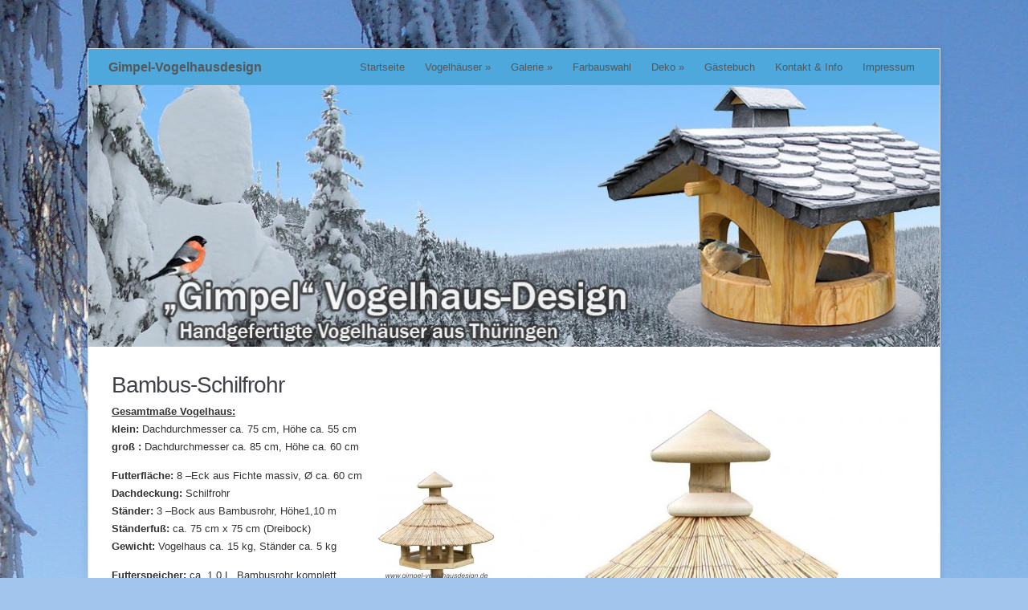

--- FILE ---
content_type: text/html; charset=UTF-8
request_url: https://www.gimpel-vogelhausdesign.de/bambus-schilfrohr-2/
body_size: 38901
content:
<!DOCTYPE html>
<html xmlns="http://www.w3.org/1999/xhtml" lang="de">
<head>
    <meta http-equiv="Content-Type" content="text/html; charset=UTF-8" />
    <meta http-equiv="X-UA-Compatible" content="IE=edge,chrome=1">
	<meta name="viewport" content="width=device-width, initial-scale=1.0">
   
    <title>Gimpel-Vogelhausdesign &#8211; Bambus-Schilfrohr</title>

    <link rel="stylesheet" type="text/css" href="https://www.gimpel-vogelhausdesign.de/wp-content/themes/meeta/style.css" media="screen" />
	<link rel="pingback" href="https://www.gimpel-vogelhausdesign.de/xmlrpc.php" />

    <meta name='robots' content='max-image-preview:large' />
<link rel="alternate" type="application/rss+xml" title="Gimpel-Vogelhausdesign &raquo; Feed" href="https://www.gimpel-vogelhausdesign.de/feed/" />
<link rel="alternate" type="application/rss+xml" title="Gimpel-Vogelhausdesign &raquo; Kommentar-Feed" href="https://www.gimpel-vogelhausdesign.de/comments/feed/" />
<link rel="alternate" type="application/rss+xml" title="Gimpel-Vogelhausdesign &raquo; Kommentar-Feed zu Bambus-Schilfrohr" href="https://www.gimpel-vogelhausdesign.de/bambus-schilfrohr-2/feed/" />
<link rel="alternate" title="oEmbed (JSON)" type="application/json+oembed" href="https://www.gimpel-vogelhausdesign.de/wp-json/oembed/1.0/embed?url=https%3A%2F%2Fwww.gimpel-vogelhausdesign.de%2Fbambus-schilfrohr-2%2F" />
<link rel="alternate" title="oEmbed (XML)" type="text/xml+oembed" href="https://www.gimpel-vogelhausdesign.de/wp-json/oembed/1.0/embed?url=https%3A%2F%2Fwww.gimpel-vogelhausdesign.de%2Fbambus-schilfrohr-2%2F&#038;format=xml" />
<style id='wp-img-auto-sizes-contain-inline-css' type='text/css'>
img:is([sizes=auto i],[sizes^="auto," i]){contain-intrinsic-size:3000px 1500px}
/*# sourceURL=wp-img-auto-sizes-contain-inline-css */
</style>
<style id='wp-emoji-styles-inline-css' type='text/css'>

	img.wp-smiley, img.emoji {
		display: inline !important;
		border: none !important;
		box-shadow: none !important;
		height: 1em !important;
		width: 1em !important;
		margin: 0 0.07em !important;
		vertical-align: -0.1em !important;
		background: none !important;
		padding: 0 !important;
	}
/*# sourceURL=wp-emoji-styles-inline-css */
</style>
<style id='wp-block-library-inline-css' type='text/css'>
:root{--wp-block-synced-color:#7a00df;--wp-block-synced-color--rgb:122,0,223;--wp-bound-block-color:var(--wp-block-synced-color);--wp-editor-canvas-background:#ddd;--wp-admin-theme-color:#007cba;--wp-admin-theme-color--rgb:0,124,186;--wp-admin-theme-color-darker-10:#006ba1;--wp-admin-theme-color-darker-10--rgb:0,107,160.5;--wp-admin-theme-color-darker-20:#005a87;--wp-admin-theme-color-darker-20--rgb:0,90,135;--wp-admin-border-width-focus:2px}@media (min-resolution:192dpi){:root{--wp-admin-border-width-focus:1.5px}}.wp-element-button{cursor:pointer}:root .has-very-light-gray-background-color{background-color:#eee}:root .has-very-dark-gray-background-color{background-color:#313131}:root .has-very-light-gray-color{color:#eee}:root .has-very-dark-gray-color{color:#313131}:root .has-vivid-green-cyan-to-vivid-cyan-blue-gradient-background{background:linear-gradient(135deg,#00d084,#0693e3)}:root .has-purple-crush-gradient-background{background:linear-gradient(135deg,#34e2e4,#4721fb 50%,#ab1dfe)}:root .has-hazy-dawn-gradient-background{background:linear-gradient(135deg,#faaca8,#dad0ec)}:root .has-subdued-olive-gradient-background{background:linear-gradient(135deg,#fafae1,#67a671)}:root .has-atomic-cream-gradient-background{background:linear-gradient(135deg,#fdd79a,#004a59)}:root .has-nightshade-gradient-background{background:linear-gradient(135deg,#330968,#31cdcf)}:root .has-midnight-gradient-background{background:linear-gradient(135deg,#020381,#2874fc)}:root{--wp--preset--font-size--normal:16px;--wp--preset--font-size--huge:42px}.has-regular-font-size{font-size:1em}.has-larger-font-size{font-size:2.625em}.has-normal-font-size{font-size:var(--wp--preset--font-size--normal)}.has-huge-font-size{font-size:var(--wp--preset--font-size--huge)}.has-text-align-center{text-align:center}.has-text-align-left{text-align:left}.has-text-align-right{text-align:right}.has-fit-text{white-space:nowrap!important}#end-resizable-editor-section{display:none}.aligncenter{clear:both}.items-justified-left{justify-content:flex-start}.items-justified-center{justify-content:center}.items-justified-right{justify-content:flex-end}.items-justified-space-between{justify-content:space-between}.screen-reader-text{border:0;clip-path:inset(50%);height:1px;margin:-1px;overflow:hidden;padding:0;position:absolute;width:1px;word-wrap:normal!important}.screen-reader-text:focus{background-color:#ddd;clip-path:none;color:#444;display:block;font-size:1em;height:auto;left:5px;line-height:normal;padding:15px 23px 14px;text-decoration:none;top:5px;width:auto;z-index:100000}html :where(.has-border-color){border-style:solid}html :where([style*=border-top-color]){border-top-style:solid}html :where([style*=border-right-color]){border-right-style:solid}html :where([style*=border-bottom-color]){border-bottom-style:solid}html :where([style*=border-left-color]){border-left-style:solid}html :where([style*=border-width]){border-style:solid}html :where([style*=border-top-width]){border-top-style:solid}html :where([style*=border-right-width]){border-right-style:solid}html :where([style*=border-bottom-width]){border-bottom-style:solid}html :where([style*=border-left-width]){border-left-style:solid}html :where(img[class*=wp-image-]){height:auto;max-width:100%}:where(figure){margin:0 0 1em}html :where(.is-position-sticky){--wp-admin--admin-bar--position-offset:var(--wp-admin--admin-bar--height,0px)}@media screen and (max-width:600px){html :where(.is-position-sticky){--wp-admin--admin-bar--position-offset:0px}}

/*# sourceURL=wp-block-library-inline-css */
</style><style id='global-styles-inline-css' type='text/css'>
:root{--wp--preset--aspect-ratio--square: 1;--wp--preset--aspect-ratio--4-3: 4/3;--wp--preset--aspect-ratio--3-4: 3/4;--wp--preset--aspect-ratio--3-2: 3/2;--wp--preset--aspect-ratio--2-3: 2/3;--wp--preset--aspect-ratio--16-9: 16/9;--wp--preset--aspect-ratio--9-16: 9/16;--wp--preset--color--black: #000000;--wp--preset--color--cyan-bluish-gray: #abb8c3;--wp--preset--color--white: #ffffff;--wp--preset--color--pale-pink: #f78da7;--wp--preset--color--vivid-red: #cf2e2e;--wp--preset--color--luminous-vivid-orange: #ff6900;--wp--preset--color--luminous-vivid-amber: #fcb900;--wp--preset--color--light-green-cyan: #7bdcb5;--wp--preset--color--vivid-green-cyan: #00d084;--wp--preset--color--pale-cyan-blue: #8ed1fc;--wp--preset--color--vivid-cyan-blue: #0693e3;--wp--preset--color--vivid-purple: #9b51e0;--wp--preset--gradient--vivid-cyan-blue-to-vivid-purple: linear-gradient(135deg,rgb(6,147,227) 0%,rgb(155,81,224) 100%);--wp--preset--gradient--light-green-cyan-to-vivid-green-cyan: linear-gradient(135deg,rgb(122,220,180) 0%,rgb(0,208,130) 100%);--wp--preset--gradient--luminous-vivid-amber-to-luminous-vivid-orange: linear-gradient(135deg,rgb(252,185,0) 0%,rgb(255,105,0) 100%);--wp--preset--gradient--luminous-vivid-orange-to-vivid-red: linear-gradient(135deg,rgb(255,105,0) 0%,rgb(207,46,46) 100%);--wp--preset--gradient--very-light-gray-to-cyan-bluish-gray: linear-gradient(135deg,rgb(238,238,238) 0%,rgb(169,184,195) 100%);--wp--preset--gradient--cool-to-warm-spectrum: linear-gradient(135deg,rgb(74,234,220) 0%,rgb(151,120,209) 20%,rgb(207,42,186) 40%,rgb(238,44,130) 60%,rgb(251,105,98) 80%,rgb(254,248,76) 100%);--wp--preset--gradient--blush-light-purple: linear-gradient(135deg,rgb(255,206,236) 0%,rgb(152,150,240) 100%);--wp--preset--gradient--blush-bordeaux: linear-gradient(135deg,rgb(254,205,165) 0%,rgb(254,45,45) 50%,rgb(107,0,62) 100%);--wp--preset--gradient--luminous-dusk: linear-gradient(135deg,rgb(255,203,112) 0%,rgb(199,81,192) 50%,rgb(65,88,208) 100%);--wp--preset--gradient--pale-ocean: linear-gradient(135deg,rgb(255,245,203) 0%,rgb(182,227,212) 50%,rgb(51,167,181) 100%);--wp--preset--gradient--electric-grass: linear-gradient(135deg,rgb(202,248,128) 0%,rgb(113,206,126) 100%);--wp--preset--gradient--midnight: linear-gradient(135deg,rgb(2,3,129) 0%,rgb(40,116,252) 100%);--wp--preset--font-size--small: 13px;--wp--preset--font-size--medium: 20px;--wp--preset--font-size--large: 36px;--wp--preset--font-size--x-large: 42px;--wp--preset--spacing--20: 0.44rem;--wp--preset--spacing--30: 0.67rem;--wp--preset--spacing--40: 1rem;--wp--preset--spacing--50: 1.5rem;--wp--preset--spacing--60: 2.25rem;--wp--preset--spacing--70: 3.38rem;--wp--preset--spacing--80: 5.06rem;--wp--preset--shadow--natural: 6px 6px 9px rgba(0, 0, 0, 0.2);--wp--preset--shadow--deep: 12px 12px 50px rgba(0, 0, 0, 0.4);--wp--preset--shadow--sharp: 6px 6px 0px rgba(0, 0, 0, 0.2);--wp--preset--shadow--outlined: 6px 6px 0px -3px rgb(255, 255, 255), 6px 6px rgb(0, 0, 0);--wp--preset--shadow--crisp: 6px 6px 0px rgb(0, 0, 0);}:where(.is-layout-flex){gap: 0.5em;}:where(.is-layout-grid){gap: 0.5em;}body .is-layout-flex{display: flex;}.is-layout-flex{flex-wrap: wrap;align-items: center;}.is-layout-flex > :is(*, div){margin: 0;}body .is-layout-grid{display: grid;}.is-layout-grid > :is(*, div){margin: 0;}:where(.wp-block-columns.is-layout-flex){gap: 2em;}:where(.wp-block-columns.is-layout-grid){gap: 2em;}:where(.wp-block-post-template.is-layout-flex){gap: 1.25em;}:where(.wp-block-post-template.is-layout-grid){gap: 1.25em;}.has-black-color{color: var(--wp--preset--color--black) !important;}.has-cyan-bluish-gray-color{color: var(--wp--preset--color--cyan-bluish-gray) !important;}.has-white-color{color: var(--wp--preset--color--white) !important;}.has-pale-pink-color{color: var(--wp--preset--color--pale-pink) !important;}.has-vivid-red-color{color: var(--wp--preset--color--vivid-red) !important;}.has-luminous-vivid-orange-color{color: var(--wp--preset--color--luminous-vivid-orange) !important;}.has-luminous-vivid-amber-color{color: var(--wp--preset--color--luminous-vivid-amber) !important;}.has-light-green-cyan-color{color: var(--wp--preset--color--light-green-cyan) !important;}.has-vivid-green-cyan-color{color: var(--wp--preset--color--vivid-green-cyan) !important;}.has-pale-cyan-blue-color{color: var(--wp--preset--color--pale-cyan-blue) !important;}.has-vivid-cyan-blue-color{color: var(--wp--preset--color--vivid-cyan-blue) !important;}.has-vivid-purple-color{color: var(--wp--preset--color--vivid-purple) !important;}.has-black-background-color{background-color: var(--wp--preset--color--black) !important;}.has-cyan-bluish-gray-background-color{background-color: var(--wp--preset--color--cyan-bluish-gray) !important;}.has-white-background-color{background-color: var(--wp--preset--color--white) !important;}.has-pale-pink-background-color{background-color: var(--wp--preset--color--pale-pink) !important;}.has-vivid-red-background-color{background-color: var(--wp--preset--color--vivid-red) !important;}.has-luminous-vivid-orange-background-color{background-color: var(--wp--preset--color--luminous-vivid-orange) !important;}.has-luminous-vivid-amber-background-color{background-color: var(--wp--preset--color--luminous-vivid-amber) !important;}.has-light-green-cyan-background-color{background-color: var(--wp--preset--color--light-green-cyan) !important;}.has-vivid-green-cyan-background-color{background-color: var(--wp--preset--color--vivid-green-cyan) !important;}.has-pale-cyan-blue-background-color{background-color: var(--wp--preset--color--pale-cyan-blue) !important;}.has-vivid-cyan-blue-background-color{background-color: var(--wp--preset--color--vivid-cyan-blue) !important;}.has-vivid-purple-background-color{background-color: var(--wp--preset--color--vivid-purple) !important;}.has-black-border-color{border-color: var(--wp--preset--color--black) !important;}.has-cyan-bluish-gray-border-color{border-color: var(--wp--preset--color--cyan-bluish-gray) !important;}.has-white-border-color{border-color: var(--wp--preset--color--white) !important;}.has-pale-pink-border-color{border-color: var(--wp--preset--color--pale-pink) !important;}.has-vivid-red-border-color{border-color: var(--wp--preset--color--vivid-red) !important;}.has-luminous-vivid-orange-border-color{border-color: var(--wp--preset--color--luminous-vivid-orange) !important;}.has-luminous-vivid-amber-border-color{border-color: var(--wp--preset--color--luminous-vivid-amber) !important;}.has-light-green-cyan-border-color{border-color: var(--wp--preset--color--light-green-cyan) !important;}.has-vivid-green-cyan-border-color{border-color: var(--wp--preset--color--vivid-green-cyan) !important;}.has-pale-cyan-blue-border-color{border-color: var(--wp--preset--color--pale-cyan-blue) !important;}.has-vivid-cyan-blue-border-color{border-color: var(--wp--preset--color--vivid-cyan-blue) !important;}.has-vivid-purple-border-color{border-color: var(--wp--preset--color--vivid-purple) !important;}.has-vivid-cyan-blue-to-vivid-purple-gradient-background{background: var(--wp--preset--gradient--vivid-cyan-blue-to-vivid-purple) !important;}.has-light-green-cyan-to-vivid-green-cyan-gradient-background{background: var(--wp--preset--gradient--light-green-cyan-to-vivid-green-cyan) !important;}.has-luminous-vivid-amber-to-luminous-vivid-orange-gradient-background{background: var(--wp--preset--gradient--luminous-vivid-amber-to-luminous-vivid-orange) !important;}.has-luminous-vivid-orange-to-vivid-red-gradient-background{background: var(--wp--preset--gradient--luminous-vivid-orange-to-vivid-red) !important;}.has-very-light-gray-to-cyan-bluish-gray-gradient-background{background: var(--wp--preset--gradient--very-light-gray-to-cyan-bluish-gray) !important;}.has-cool-to-warm-spectrum-gradient-background{background: var(--wp--preset--gradient--cool-to-warm-spectrum) !important;}.has-blush-light-purple-gradient-background{background: var(--wp--preset--gradient--blush-light-purple) !important;}.has-blush-bordeaux-gradient-background{background: var(--wp--preset--gradient--blush-bordeaux) !important;}.has-luminous-dusk-gradient-background{background: var(--wp--preset--gradient--luminous-dusk) !important;}.has-pale-ocean-gradient-background{background: var(--wp--preset--gradient--pale-ocean) !important;}.has-electric-grass-gradient-background{background: var(--wp--preset--gradient--electric-grass) !important;}.has-midnight-gradient-background{background: var(--wp--preset--gradient--midnight) !important;}.has-small-font-size{font-size: var(--wp--preset--font-size--small) !important;}.has-medium-font-size{font-size: var(--wp--preset--font-size--medium) !important;}.has-large-font-size{font-size: var(--wp--preset--font-size--large) !important;}.has-x-large-font-size{font-size: var(--wp--preset--font-size--x-large) !important;}
/*# sourceURL=global-styles-inline-css */
</style>

<style id='classic-theme-styles-inline-css' type='text/css'>
/*! This file is auto-generated */
.wp-block-button__link{color:#fff;background-color:#32373c;border-radius:9999px;box-shadow:none;text-decoration:none;padding:calc(.667em + 2px) calc(1.333em + 2px);font-size:1.125em}.wp-block-file__button{background:#32373c;color:#fff;text-decoration:none}
/*# sourceURL=/wp-includes/css/classic-themes.min.css */
</style>
<link rel='stylesheet' id='contact-form-7-css' href='https://www.gimpel-vogelhausdesign.de/wp-content/plugins/contact-form-7/includes/css/styles.css?ver=6.1.4' type='text/css' media='all' />
<link rel='stylesheet' id='zoom-theme-utils-css-css' href='https://www.gimpel-vogelhausdesign.de/wp-content/themes/meeta/functions/wpzoom/assets/css/theme-utils.css?ver=6.9' type='text/css' media='all' />
<link rel='stylesheet' id='wpzoom-custom-css' href='https://www.gimpel-vogelhausdesign.de/wp-content/themes/meeta/custom.css?ver=1.0.3' type='text/css' media='all' />
<script type="text/javascript" src="https://www.gimpel-vogelhausdesign.de/wp-includes/js/jquery/jquery.min.js?ver=3.7.1" id="jquery-core-js"></script>
<script type="text/javascript" src="https://www.gimpel-vogelhausdesign.de/wp-includes/js/jquery/jquery-migrate.min.js?ver=3.4.1" id="jquery-migrate-js"></script>
<script type="text/javascript" src="https://www.gimpel-vogelhausdesign.de/wp-content/themes/meeta/js/init.js?ver=6.9" id="wpzoom-init-js"></script>
<link rel="https://api.w.org/" href="https://www.gimpel-vogelhausdesign.de/wp-json/" /><link rel="alternate" title="JSON" type="application/json" href="https://www.gimpel-vogelhausdesign.de/wp-json/wp/v2/pages/85" /><link rel="EditURI" type="application/rsd+xml" title="RSD" href="https://www.gimpel-vogelhausdesign.de/xmlrpc.php?rsd" />
<meta name="generator" content="WordPress 6.9" />
<link rel="canonical" href="https://www.gimpel-vogelhausdesign.de/bambus-schilfrohr-2/" />
<link rel='shortlink' href='https://www.gimpel-vogelhausdesign.de/?p=85' />
			<style type="text/css">
				.gllr_image_row {
					clear: both;
				}
			</style>
			<!-- WPZOOM Theme / Framework -->
<meta name="generator" content="Meeta 1.0.3" />
<meta name="generator" content="WPZOOM Framework 2.0.6" />
<style type="text/css" id="custom-background-css">
body.custom-background { background-color: #a1c5ed; background-image: url("https://www.gimpel-vogelhausdesign.de/wp-content/uploads/2015/09/neuhaus-14.01.2006-014.neu07.jpg"); background-position: center top; background-size: auto; background-repeat: no-repeat; background-attachment: fixed; }
</style>
	<link rel='stylesheet' id='dashicons-css' href='https://www.gimpel-vogelhausdesign.de/wp-includes/css/dashicons.min.css?ver=6.9' type='text/css' media='all' />
<link rel='stylesheet' id='gllr_stylesheet-css' href='https://www.gimpel-vogelhausdesign.de/wp-content/plugins/gallery-plugin/css/frontend_style.css?ver=4.7.7' type='text/css' media='all' />
<link rel='stylesheet' id='gllr_fancybox_stylesheet-css' href='https://www.gimpel-vogelhausdesign.de/wp-content/plugins/gallery-plugin/fancybox/jquery.fancybox.min.css?ver=4.7.7' type='text/css' media='all' />
</head>
<body class="wp-singular page-template page-template-template-fullwidth page-template-template-fullwidth-php page page-id-85 custom-background wp-theme-meeta gllr_meeta">

<div class="wrap wide">
    <header id="header">        
        <div id="logo">
			<h1>			
			<a href="https://www.gimpel-vogelhausdesign.de" title="">
				Gimpel-Vogelhausdesign			</a>
			
			</h1>		</div><!-- / #logo -->
        
		<div id="navbar"> 
            <ul id="mainmenu" class="dropdown"><li id="menu-item-149" class="menu-item menu-item-type-post_type menu-item-object-page menu-item-home menu-item-149"><a href="https://www.gimpel-vogelhausdesign.de/">Startseite</a></li>
<li id="menu-item-1141" class="menu-item menu-item-type-post_type menu-item-object-page current-menu-ancestor current-menu-parent current_page_parent current_page_ancestor menu-item-has-children menu-item-1141"><a href="https://www.gimpel-vogelhausdesign.de/vogelhaeuser/">Vogelhäuser</a>
<ul class="sub-menu">
	<li id="menu-item-1137" class="menu-item menu-item-type-post_type menu-item-object-page menu-item-1137"><a href="https://www.gimpel-vogelhausdesign.de/schweizerhaus-schiefer/">Schweizerhaus-Schiefer</a></li>
	<li id="menu-item-1136" class="menu-item menu-item-type-post_type menu-item-object-page menu-item-1136"><a href="https://www.gimpel-vogelhausdesign.de/das-urige/">Das Urige-Schiefer</a></li>
	<li id="menu-item-4033" class="menu-item menu-item-type-post_type menu-item-object-page menu-item-4033"><a href="https://www.gimpel-vogelhausdesign.de/das-urige-schiefer-platte/">Das Urige Schiefer-Platte</a></li>
	<li id="menu-item-1131" class="menu-item menu-item-type-post_type menu-item-object-page menu-item-1131"><a href="https://www.gimpel-vogelhausdesign.de/blockhaus-2/">Blockhaus-Thüringer Schiefer</a></li>
	<li id="menu-item-1133" class="menu-item menu-item-type-post_type menu-item-object-page menu-item-1133"><a href="https://www.gimpel-vogelhausdesign.de/blockhaus/">Hohlstamm-Schiefer Rundbogen</a></li>
	<li id="menu-item-1127" class="menu-item menu-item-type-post_type menu-item-object-page menu-item-1127"><a href="https://www.gimpel-vogelhausdesign.de/hohlstamm-schiefer-1/">Hohlstamm-Schiefer Platte</a></li>
	<li id="menu-item-1135" class="menu-item menu-item-type-post_type menu-item-object-page menu-item-1135"><a href="https://www.gimpel-vogelhausdesign.de/schweizerhaus/">Pavillon 6-Eck</a></li>
	<li id="menu-item-1134" class="menu-item menu-item-type-post_type menu-item-object-page current-menu-item page_item page-item-85 current_page_item menu-item-1134"><a href="https://www.gimpel-vogelhausdesign.de/bambus-schilfrohr-2/" aria-current="page">Bambus-Schilfrohr</a></li>
	<li id="menu-item-1125" class="menu-item menu-item-type-post_type menu-item-object-page menu-item-1125"><a href="https://www.gimpel-vogelhausdesign.de/das-urige-reet-2/">Das Urige-Reet</a></li>
	<li id="menu-item-1132" class="menu-item menu-item-type-post_type menu-item-object-page menu-item-1132"><a href="https://www.gimpel-vogelhausdesign.de/holz-edelstahl/">Edelstahl-Holz</a></li>
	<li id="menu-item-2850" class="menu-item menu-item-type-post_type menu-item-object-page menu-item-2850"><a href="https://www.gimpel-vogelhausdesign.de/edelstahl-holzsaeule/">Edelstahl-Holzsäule</a></li>
	<li id="menu-item-1130" class="menu-item menu-item-type-post_type menu-item-object-page menu-item-1130"><a href="https://www.gimpel-vogelhausdesign.de/edelstahl-bambus-2/">Edelstahl-Bambus</a></li>
	<li id="menu-item-1129" class="menu-item menu-item-type-post_type menu-item-object-page menu-item-1129"><a href="https://www.gimpel-vogelhausdesign.de/haselnuss-2-etagen/">Haselnuss-2 Etagen</a></li>
	<li id="menu-item-1128" class="menu-item menu-item-type-post_type menu-item-object-page menu-item-1128"><a href="https://www.gimpel-vogelhausdesign.de/haselnuss-einfach/">Haselnuss-Natur</a></li>
	<li id="menu-item-2078" class="menu-item menu-item-type-post_type menu-item-object-page menu-item-2078"><a href="https://www.gimpel-vogelhausdesign.de/knoedeldach-2/">Knödeldach</a></li>
	<li id="menu-item-4004" class="menu-item menu-item-type-post_type menu-item-object-page menu-item-4004"><a href="https://www.gimpel-vogelhausdesign.de/futterkrippe/">Krippe</a></li>
</ul>
</li>
<li id="menu-item-35" class="menu-item menu-item-type-post_type menu-item-object-page menu-item-has-children menu-item-35"><a href="https://www.gimpel-vogelhausdesign.de/galerie/">Galerie</a>
<ul class="sub-menu">
	<li id="menu-item-1544" class="menu-item menu-item-type-post_type menu-item-object-page menu-item-1544"><a href="https://www.gimpel-vogelhausdesign.de/schweizerhaus-schiefer-3/">Schweizerhaus- Schiefer</a></li>
	<li id="menu-item-1555" class="menu-item menu-item-type-post_type menu-item-object-page menu-item-1555"><a href="https://www.gimpel-vogelhausdesign.de/schweizerhaus-hasel/">Pavillon 6-Eck</a></li>
	<li id="menu-item-1554" class="menu-item menu-item-type-post_type menu-item-object-page menu-item-1554"><a href="https://www.gimpel-vogelhausdesign.de/das-urige-schiefer/">Das Urige- Schiefer</a></li>
	<li id="menu-item-4092" class="menu-item menu-item-type-post_type menu-item-object-page menu-item-4092"><a href="https://www.gimpel-vogelhausdesign.de/das-urige-schiefer-platte-2/">Das Urige Schiefer- Platte</a></li>
	<li id="menu-item-1553" class="menu-item menu-item-type-post_type menu-item-object-page menu-item-1553"><a href="https://www.gimpel-vogelhausdesign.de/bambus-schilfrohr/">Bambus- Schilfrohr</a></li>
	<li id="menu-item-1552" class="menu-item menu-item-type-post_type menu-item-object-page menu-item-1552"><a href="https://www.gimpel-vogelhausdesign.de/blockhaus-thueringer-schiefer/">Blockhaus- Thüringer Schiefer</a></li>
	<li id="menu-item-1551" class="menu-item menu-item-type-post_type menu-item-object-page menu-item-1551"><a href="https://www.gimpel-vogelhausdesign.de/hohlstamm-schiefer-rundbogen-2/">Hohlstamm Schiefer- Rundbogen</a></li>
	<li id="menu-item-1550" class="menu-item menu-item-type-post_type menu-item-object-page menu-item-1550"><a href="https://www.gimpel-vogelhausdesign.de/hohlstamm-schiefer-platte/">Hohlstamm Schiefer- Platte</a></li>
	<li id="menu-item-1549" class="menu-item menu-item-type-post_type menu-item-object-page menu-item-1549"><a href="https://www.gimpel-vogelhausdesign.de/das-urige-reet/">Das Urige- Reet</a></li>
	<li id="menu-item-1545" class="menu-item menu-item-type-post_type menu-item-object-page menu-item-1545"><a href="https://www.gimpel-vogelhausdesign.de/edelstahl-holz-3/">Edelstahl- Holz</a></li>
	<li id="menu-item-2872" class="menu-item menu-item-type-post_type menu-item-object-page menu-item-2872"><a href="https://www.gimpel-vogelhausdesign.de/edelstahl-holzsaeule-2/">Edelstahl – Holzsäule</a></li>
	<li id="menu-item-1548" class="menu-item menu-item-type-post_type menu-item-object-page menu-item-1548"><a href="https://www.gimpel-vogelhausdesign.de/edelstahl-bambus/">Edelstahl- Bambus</a></li>
	<li id="menu-item-1547" class="menu-item menu-item-type-post_type menu-item-object-page menu-item-1547"><a href="https://www.gimpel-vogelhausdesign.de/haselnuss-2etagen/">Haselnuss- 2Etagen</a></li>
	<li id="menu-item-1546" class="menu-item menu-item-type-post_type menu-item-object-page menu-item-1546"><a href="https://www.gimpel-vogelhausdesign.de/haselnuss-natur/">Haselnuss- Natur</a></li>
	<li id="menu-item-2071" class="menu-item menu-item-type-post_type menu-item-object-page menu-item-2071"><a href="https://www.gimpel-vogelhausdesign.de/knoedeldach/">Knödeldach</a></li>
	<li id="menu-item-4003" class="menu-item menu-item-type-post_type menu-item-object-page menu-item-4003"><a href="https://www.gimpel-vogelhausdesign.de/krippe/">Krippe</a></li>
</ul>
</li>
<li id="menu-item-34" class="menu-item menu-item-type-post_type menu-item-object-page menu-item-34"><a href="https://www.gimpel-vogelhausdesign.de/farbauswahl/">Farbauswahl</a></li>
<li id="menu-item-3135" class="menu-item menu-item-type-post_type menu-item-object-page menu-item-has-children menu-item-3135"><a href="https://www.gimpel-vogelhausdesign.de/deko/">Deko</a>
<ul class="sub-menu">
	<li id="menu-item-3138" class="menu-item menu-item-type-post_type menu-item-object-page menu-item-3138"><a href="https://www.gimpel-vogelhausdesign.de/riesenzapfen/">Riesenzapfen</a></li>
</ul>
</li>
<li id="menu-item-4504" class="menu-item menu-item-type-post_type menu-item-object-page menu-item-4504"><a href="https://www.gimpel-vogelhausdesign.de/gaestebuch-2/">Gästebuch</a></li>
<li id="menu-item-1445" class="menu-item menu-item-type-post_type menu-item-object-page menu-item-1445"><a href="https://www.gimpel-vogelhausdesign.de/kontakt/">Kontakt &#038; Info</a></li>
<li id="menu-item-33" class="menu-item menu-item-type-post_type menu-item-object-page menu-item-33"><a href="https://www.gimpel-vogelhausdesign.de/impressum/">Impressum</a></li>
</ul>		</div><!-- /#navbar -->
        
        <div class="clear"></div>
        
        		<a href="https://www.gimpel-vogelhausdesign.de/">
			<img src="https://www.gimpel-vogelhausdesign.de/wp-content/uploads/2015/02/cropped-Header-hintergrund01.jpg" width="1060" height="326" alt="" />
 		</a>
		 
     </header>
<!--<div id="secondnav" class="clearfix">
	<span>Popular Tags:</span>
	<ul>
		<li class="cat-item-none">Keine Kategorien</li>	</ul>
</div>-->


<div id="content" class="full-width">

	<div id="main">

		
			<div class="post">
			
				<div class="post-content">
			
					<h1 class="title">
						<a href="https://www.gimpel-vogelhausdesign.de/bambus-schilfrohr-2/" title="Permalink to Bambus-Schilfrohr" rel="bookmark">Bambus-Schilfrohr</a>
					</h1>
					
						
			 
					<div class="entry">
						<p><span style="color: #333333;"><span style="text-decoration: underline;"><strong>Gesamtmaße Vogelhaus:<a title="Bambus- Schilfrohr" href="https://www.gimpel-vogelhausdesign.de/bambus-schilfrohr/"><img fetchpriority="high" decoding="async" width="500" height="414" class="alignright wp-image-627 size-full" alt="BS mit Logo" src="https://www.gimpel-vogelhausdesign.de/wp-content/uploads/2014/10/BS-mit-Logo-e1413996211497.jpg"></a><br />
</strong></span><strong>klein: </strong>Dachdurchmesser ca. 75 cm, Höhe ca. 55 cm<br />
<strong>groß : </strong>Dachdurchmesser ca. 85 cm, Höhe ca. 60 cm<br />
</span></p>
<p><span style="color: #333333;"><strong>Futterfläche:</strong> 8 –Eck aus Fichte massiv,&nbsp;Ø ca. 60 cm<img decoding="async" width="148" height="300" class="alignright size-medium wp-image-633" alt="BS-Auschnitt-Logo" src="https://www.gimpel-vogelhausdesign.de/wp-content/uploads/2014/10/BS-Auschnitt-Logo1-148x300.jpg" srcset="https://www.gimpel-vogelhausdesign.de/wp-content/uploads/2014/10/BS-Auschnitt-Logo1-148x300.jpg 148w, https://www.gimpel-vogelhausdesign.de/wp-content/uploads/2014/10/BS-Auschnitt-Logo1-74x150.jpg 74w, https://www.gimpel-vogelhausdesign.de/wp-content/uploads/2014/10/BS-Auschnitt-Logo1-27x55.jpg 27w, https://www.gimpel-vogelhausdesign.de/wp-content/uploads/2014/10/BS-Auschnitt-Logo1-99x200.jpg 99w" sizes="(max-width: 148px) 100vw, 148px" /><br />
<strong>Dachdeckung: </strong>Schilfrohr<br />
<strong>Ständer: </strong>3 –Bock aus Bambusrohr, Höhe1,10 m <strong>Ständerfuß: </strong>ca. 75 cm x 75 cm (Dreibock)<br />
<strong>Gewicht:</strong> Vogelhaus ca. 15 kg, Ständer ca. 5 kg<br />
</span></p>
<p><span style="color: #333333;"><strong>Futterspeicher:</strong> ca. 1,0 L, Bambusrohr komplett befüllbar mit Futteröffnung, Kegelabdeckung abnehmbar aus <strong>Eiche</strong> <strong>massiv handgedrechselt</strong><br />
</span></p>
<p><span style="color: #333333;"><strong>Halterung für Meisenknödel:</strong> seitlich&nbsp;<br />
</span></p>
<p><strong><span style="text-decoration: underline;">&nbsp;</span></strong></p>
<p><span style="text-decoration: underline;"><strong>Bambus – Schilfrohr&nbsp;</strong></span> Dachdurchmesser ca. 85/ 75cm (8 –Eck) mit Futterspeicher wird aus Massivholz in Kiefer/Fichte, Eiche massiv und Bambus hergestellt, wobei der Ständer ausschließlich aus Bambus besteht. Hier erhält der Boden des Futterhauses und die beiden gedrechselten Teile einen wetterfesten 2-fachen Anstrich mittels Bio-Lasur (BioPin). Passend zum Bambus wird hier eine Dacheindeckung mittels Schilfrohr verwendet, welche mit einem gedrechselten Abschussring aus Eiche massiv endet. Der Futterspeicher aus Bambusrohr&nbsp; wird mit einem abnehmbaren gedrechselten Kegel (<strong>Eiche massiv</strong>) als Dachspitze verschlossen.<br />
<strong>Beide gedrechselten Teile werden in aufwendiger Handarbeit hergestellt</strong>. (s. Galerie vogelhäuser)<br />
&gt;&gt; <a title="Bambus- Schilfrohr" href="https://www.gimpel-vogelhausdesign.de/bambus-schilfrohr/"><em><strong>Galerie</strong></em></a></p>
<p><span style="color: #333333;"><em><strong>Durch Witterungseinflüsse, wie Temperaturschwankungen, Regen und Schnee können sich Risse im Holz bilden!</strong></em></span></p>
						<div class="clear"></div>
												<div class="clear"></div>
					</div><!-- .entry -->
					<div class="clear"></div>
			 
				</div><div class="clear"></div><!-- .post-content -->
	 
			
			</div><!-- .post-->
			<div class="clear"></div>
			
						
				
	</div><!-- /#main -->
  
</div><!-- /#content -->
<div class="clear"></div>

 
	<div id="footer">
		  			
			<div class="column">
							</div><!-- / .column -->
			
			<div class="column">
							</div><!-- / .column -->
			
			<div class="column">
							</div><!-- / .column -->
			
			<div class="column last">
							</div><!-- / .column -->
 
		 
        
        <div class="copyright">
			<div class="left">
				Copyright &copy; 2026 Gimpel-Vogelhausdesign. All Rights Reserved.
			</div>
			
			<div class="right">
				<p class="wpzoom"><a href="http://www.wpzoom.com" target="_blank" title="Premium WordPress Themes"><img src="https://www.gimpel-vogelhausdesign.de/wp-content/themes/meeta/images/wpzoom.png" alt="WPZOOM" /></a> Designed by</p>
			</div>
			
		</div><!-- /.copyright -->
 
    </div>
 
</div><!-- /.wrap /.wide -->

<script type="speculationrules">
{"prefetch":[{"source":"document","where":{"and":[{"href_matches":"/*"},{"not":{"href_matches":["/wp-*.php","/wp-admin/*","/wp-content/uploads/*","/wp-content/*","/wp-content/plugins/*","/wp-content/themes/meeta/*","/*\\?(.+)"]}},{"not":{"selector_matches":"a[rel~=\"nofollow\"]"}},{"not":{"selector_matches":".no-prefetch, .no-prefetch a"}}]},"eagerness":"conservative"}]}
</script>
<script type="text/javascript" src="https://www.gimpel-vogelhausdesign.de/wp-includes/js/dist/hooks.min.js?ver=dd5603f07f9220ed27f1" id="wp-hooks-js"></script>
<script type="text/javascript" src="https://www.gimpel-vogelhausdesign.de/wp-includes/js/dist/i18n.min.js?ver=c26c3dc7bed366793375" id="wp-i18n-js"></script>
<script type="text/javascript" id="wp-i18n-js-after">
/* <![CDATA[ */
wp.i18n.setLocaleData( { 'text direction\u0004ltr': [ 'ltr' ] } );
//# sourceURL=wp-i18n-js-after
/* ]]> */
</script>
<script type="text/javascript" src="https://www.gimpel-vogelhausdesign.de/wp-content/plugins/contact-form-7/includes/swv/js/index.js?ver=6.1.4" id="swv-js"></script>
<script type="text/javascript" id="contact-form-7-js-translations">
/* <![CDATA[ */
( function( domain, translations ) {
	var localeData = translations.locale_data[ domain ] || translations.locale_data.messages;
	localeData[""].domain = domain;
	wp.i18n.setLocaleData( localeData, domain );
} )( "contact-form-7", {"translation-revision-date":"2025-10-26 03:28:49+0000","generator":"GlotPress\/4.0.3","domain":"messages","locale_data":{"messages":{"":{"domain":"messages","plural-forms":"nplurals=2; plural=n != 1;","lang":"de"},"This contact form is placed in the wrong place.":["Dieses Kontaktformular wurde an der falschen Stelle platziert."],"Error:":["Fehler:"]}},"comment":{"reference":"includes\/js\/index.js"}} );
//# sourceURL=contact-form-7-js-translations
/* ]]> */
</script>
<script type="text/javascript" id="contact-form-7-js-before">
/* <![CDATA[ */
var wpcf7 = {
    "api": {
        "root": "https:\/\/www.gimpel-vogelhausdesign.de\/wp-json\/",
        "namespace": "contact-form-7\/v1"
    }
};
//# sourceURL=contact-form-7-js-before
/* ]]> */
</script>
<script type="text/javascript" src="https://www.gimpel-vogelhausdesign.de/wp-content/plugins/contact-form-7/includes/js/index.js?ver=6.1.4" id="contact-form-7-js"></script>
<script type="text/javascript" src="https://www.gimpel-vogelhausdesign.de/wp-includes/js/comment-reply.min.js?ver=6.9" id="comment-reply-js" async="async" data-wp-strategy="async" fetchpriority="low"></script>
<script type="text/javascript" src="https://www.gimpel-vogelhausdesign.de/wp-content/themes/meeta/js/dropdown.js?ver=6.9" id="wpzoom-dropdown-js"></script>
<script type="text/javascript" id="gllr_enable_lightbox_ios-js-after">
/* <![CDATA[ */
			( function( $ ){
				$( document ).ready( function() {
					$( '#fancybox-overlay' ).css( {
						'width' : $( document ).width()
					} );
				} );
			} )( jQuery );
			
//# sourceURL=gllr_enable_lightbox_ios-js-after
/* ]]> */
</script>
<script id="wp-emoji-settings" type="application/json">
{"baseUrl":"https://s.w.org/images/core/emoji/17.0.2/72x72/","ext":".png","svgUrl":"https://s.w.org/images/core/emoji/17.0.2/svg/","svgExt":".svg","source":{"concatemoji":"https://www.gimpel-vogelhausdesign.de/wp-includes/js/wp-emoji-release.min.js?ver=6.9"}}
</script>
<script type="module">
/* <![CDATA[ */
/*! This file is auto-generated */
const a=JSON.parse(document.getElementById("wp-emoji-settings").textContent),o=(window._wpemojiSettings=a,"wpEmojiSettingsSupports"),s=["flag","emoji"];function i(e){try{var t={supportTests:e,timestamp:(new Date).valueOf()};sessionStorage.setItem(o,JSON.stringify(t))}catch(e){}}function c(e,t,n){e.clearRect(0,0,e.canvas.width,e.canvas.height),e.fillText(t,0,0);t=new Uint32Array(e.getImageData(0,0,e.canvas.width,e.canvas.height).data);e.clearRect(0,0,e.canvas.width,e.canvas.height),e.fillText(n,0,0);const a=new Uint32Array(e.getImageData(0,0,e.canvas.width,e.canvas.height).data);return t.every((e,t)=>e===a[t])}function p(e,t){e.clearRect(0,0,e.canvas.width,e.canvas.height),e.fillText(t,0,0);var n=e.getImageData(16,16,1,1);for(let e=0;e<n.data.length;e++)if(0!==n.data[e])return!1;return!0}function u(e,t,n,a){switch(t){case"flag":return n(e,"\ud83c\udff3\ufe0f\u200d\u26a7\ufe0f","\ud83c\udff3\ufe0f\u200b\u26a7\ufe0f")?!1:!n(e,"\ud83c\udde8\ud83c\uddf6","\ud83c\udde8\u200b\ud83c\uddf6")&&!n(e,"\ud83c\udff4\udb40\udc67\udb40\udc62\udb40\udc65\udb40\udc6e\udb40\udc67\udb40\udc7f","\ud83c\udff4\u200b\udb40\udc67\u200b\udb40\udc62\u200b\udb40\udc65\u200b\udb40\udc6e\u200b\udb40\udc67\u200b\udb40\udc7f");case"emoji":return!a(e,"\ud83e\u1fac8")}return!1}function f(e,t,n,a){let r;const o=(r="undefined"!=typeof WorkerGlobalScope&&self instanceof WorkerGlobalScope?new OffscreenCanvas(300,150):document.createElement("canvas")).getContext("2d",{willReadFrequently:!0}),s=(o.textBaseline="top",o.font="600 32px Arial",{});return e.forEach(e=>{s[e]=t(o,e,n,a)}),s}function r(e){var t=document.createElement("script");t.src=e,t.defer=!0,document.head.appendChild(t)}a.supports={everything:!0,everythingExceptFlag:!0},new Promise(t=>{let n=function(){try{var e=JSON.parse(sessionStorage.getItem(o));if("object"==typeof e&&"number"==typeof e.timestamp&&(new Date).valueOf()<e.timestamp+604800&&"object"==typeof e.supportTests)return e.supportTests}catch(e){}return null}();if(!n){if("undefined"!=typeof Worker&&"undefined"!=typeof OffscreenCanvas&&"undefined"!=typeof URL&&URL.createObjectURL&&"undefined"!=typeof Blob)try{var e="postMessage("+f.toString()+"("+[JSON.stringify(s),u.toString(),c.toString(),p.toString()].join(",")+"));",a=new Blob([e],{type:"text/javascript"});const r=new Worker(URL.createObjectURL(a),{name:"wpTestEmojiSupports"});return void(r.onmessage=e=>{i(n=e.data),r.terminate(),t(n)})}catch(e){}i(n=f(s,u,c,p))}t(n)}).then(e=>{for(const n in e)a.supports[n]=e[n],a.supports.everything=a.supports.everything&&a.supports[n],"flag"!==n&&(a.supports.everythingExceptFlag=a.supports.everythingExceptFlag&&a.supports[n]);var t;a.supports.everythingExceptFlag=a.supports.everythingExceptFlag&&!a.supports.flag,a.supports.everything||((t=a.source||{}).concatemoji?r(t.concatemoji):t.wpemoji&&t.twemoji&&(r(t.twemoji),r(t.wpemoji)))});
//# sourceURL=https://www.gimpel-vogelhausdesign.de/wp-includes/js/wp-emoji-loader.min.js
/* ]]> */
</script>
<script>
  (function(i,s,o,g,r,a,m){i['GoogleAnalyticsObject']=r;i[r]=i[r]||function(){
  (i[r].q=i[r].q||[]).push(arguments)},i[r].l=1*new Date();a=s.createElement(o),
  m=s.getElementsByTagName(o)[0];a.async=1;a.src=g;m.parentNode.insertBefore(a,m)
  })(window,document,'script','//www.google-analytics.com/analytics.js','ga');

  ga('create', 'UA-28445588-1', 'auto');
  ga('send', 'pageview');

</script>
</body>
</html>

--- FILE ---
content_type: text/css
request_url: https://www.gimpel-vogelhausdesign.de/wp-content/themes/meeta/functions/wpzoom/assets/css/theme-utils.css?ver=6.9
body_size: 265
content:
.last {
    clear: right;
    margin-right: 0 !important;
}


/* Fix WP 4.9.5 bug with caption with all themes */
.entry .wp-caption,
.post_content .wp-caption,
.post-single .wp-caption,
.post-content .wp-caption,
.entry-content .wp-caption {
    max-width: 100%;
}

--- FILE ---
content_type: text/plain
request_url: https://www.google-analytics.com/j/collect?v=1&_v=j102&a=213565568&t=pageview&_s=1&dl=https%3A%2F%2Fwww.gimpel-vogelhausdesign.de%2Fbambus-schilfrohr-2%2F&ul=en-us%40posix&dt=Gimpel-Vogelhausdesign%20%E2%80%93%20Bambus-Schilfrohr&sr=1280x720&vp=1280x720&_u=IEBAAEABAAAAACAAI~&jid=768070002&gjid=10162244&cid=589977005.1769783287&tid=UA-28445588-1&_gid=275103539.1769783287&_r=1&_slc=1&z=139389994
body_size: -454
content:
2,cG-6BGDY606VC